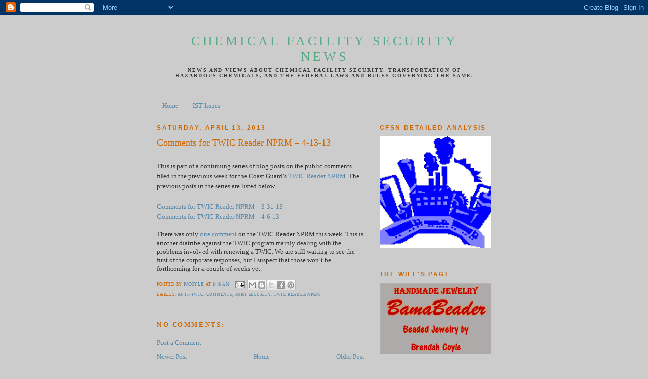

--- FILE ---
content_type: text/html; charset=utf-8
request_url: https://www.google.com/recaptcha/api2/aframe
body_size: 267
content:
<!DOCTYPE HTML><html><head><meta http-equiv="content-type" content="text/html; charset=UTF-8"></head><body><script nonce="ybGOZgy6EjldmMxMv3gGgA">/** Anti-fraud and anti-abuse applications only. See google.com/recaptcha */ try{var clients={'sodar':'https://pagead2.googlesyndication.com/pagead/sodar?'};window.addEventListener("message",function(a){try{if(a.source===window.parent){var b=JSON.parse(a.data);var c=clients[b['id']];if(c){var d=document.createElement('img');d.src=c+b['params']+'&rc='+(localStorage.getItem("rc::a")?sessionStorage.getItem("rc::b"):"");window.document.body.appendChild(d);sessionStorage.setItem("rc::e",parseInt(sessionStorage.getItem("rc::e")||0)+1);localStorage.setItem("rc::h",'1768470133608');}}}catch(b){}});window.parent.postMessage("_grecaptcha_ready", "*");}catch(b){}</script></body></html>